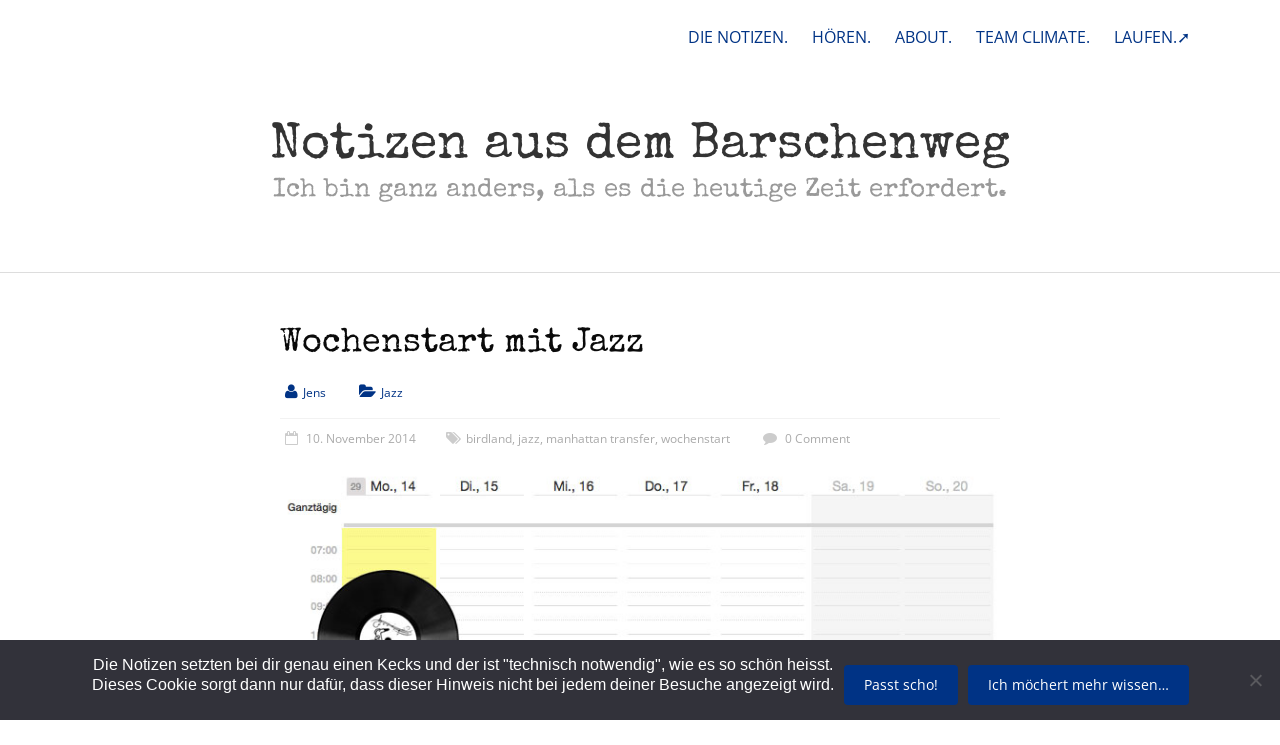

--- FILE ---
content_type: text/html; charset=UTF-8
request_url: https://www.notizen-aus-dem.barschenweg.de/tag/manhattan-transfer/
body_size: 14004
content:

<!DOCTYPE html>
<html  xmlns="http://www.w3.org/1999/xhtml" prefix="" lang="de">
<head>
<meta charset="UTF-8" />
<meta name="viewport" content="width=device-width, initial-scale=1">
<link rel="profile" href="http://gmpg.org/xfn/11" />
<link rel="pingback" href="https://www.notizen-aus-dem.barschenweg.de/xmlrpc.php" />

<!-- BEGIN Metadata added by the Add-Meta-Tags WordPress plugin -->
<meta name="referrer" content="no-referrer">
<meta name="description" content="Content tagged with manhattan transfer." />
<meta name="keywords" content="manhattan transfer" />
<meta property="og:type" content="website" />
<meta property="og:site_name" content="Notizen aus dem Barschenweg" />
<meta property="og:title" content="manhattan transfer" />
<meta property="og:url" content="https://www.notizen-aus-dem.barschenweg.de/tag/manhattan-transfer/" />
<meta property="og:description" content="Content tagged with manhattan transfer." />
<meta property="og:locale" content="de" />
<!-- END Metadata added by the Add-Meta-Tags WordPress plugin -->

<title>manhattan transfer &#8211; Notizen aus dem Barschenweg</title>

	  <meta name='robots' content='max-image-preview:large' />
	<style>img:is([sizes="auto" i], [sizes^="auto," i]) { contain-intrinsic-size: 3000px 1500px }</style>
	
<link rel="alternate" type="application/rss+xml" title="Notizen aus dem Barschenweg &raquo; Feed" href="https://www.notizen-aus-dem.barschenweg.de/feed/" />
<link rel="alternate" type="application/rss+xml" title="Notizen aus dem Barschenweg &raquo; Kommentar-Feed" href="https://www.notizen-aus-dem.barschenweg.de/comments/feed/" />
<link rel="alternate" type="application/rss+xml" title="Notizen aus dem Barschenweg &raquo; manhattan transfer Schlagwort-Feed" href="https://www.notizen-aus-dem.barschenweg.de/tag/manhattan-transfer/feed/" />
<script type="text/javascript">
/* <![CDATA[ */
window._wpemojiSettings = {"baseUrl":"https:\/\/s.w.org\/images\/core\/emoji\/16.0.1\/72x72\/","ext":".png","svgUrl":"https:\/\/s.w.org\/images\/core\/emoji\/16.0.1\/svg\/","svgExt":".svg","source":{"concatemoji":"https:\/\/www.notizen-aus-dem.barschenweg.de\/wp-includes\/js\/wp-emoji-release.min.js?ver=6.8.3"}};
/*! This file is auto-generated */
!function(s,n){var o,i,e;function c(e){try{var t={supportTests:e,timestamp:(new Date).valueOf()};sessionStorage.setItem(o,JSON.stringify(t))}catch(e){}}function p(e,t,n){e.clearRect(0,0,e.canvas.width,e.canvas.height),e.fillText(t,0,0);var t=new Uint32Array(e.getImageData(0,0,e.canvas.width,e.canvas.height).data),a=(e.clearRect(0,0,e.canvas.width,e.canvas.height),e.fillText(n,0,0),new Uint32Array(e.getImageData(0,0,e.canvas.width,e.canvas.height).data));return t.every(function(e,t){return e===a[t]})}function u(e,t){e.clearRect(0,0,e.canvas.width,e.canvas.height),e.fillText(t,0,0);for(var n=e.getImageData(16,16,1,1),a=0;a<n.data.length;a++)if(0!==n.data[a])return!1;return!0}function f(e,t,n,a){switch(t){case"flag":return n(e,"\ud83c\udff3\ufe0f\u200d\u26a7\ufe0f","\ud83c\udff3\ufe0f\u200b\u26a7\ufe0f")?!1:!n(e,"\ud83c\udde8\ud83c\uddf6","\ud83c\udde8\u200b\ud83c\uddf6")&&!n(e,"\ud83c\udff4\udb40\udc67\udb40\udc62\udb40\udc65\udb40\udc6e\udb40\udc67\udb40\udc7f","\ud83c\udff4\u200b\udb40\udc67\u200b\udb40\udc62\u200b\udb40\udc65\u200b\udb40\udc6e\u200b\udb40\udc67\u200b\udb40\udc7f");case"emoji":return!a(e,"\ud83e\udedf")}return!1}function g(e,t,n,a){var r="undefined"!=typeof WorkerGlobalScope&&self instanceof WorkerGlobalScope?new OffscreenCanvas(300,150):s.createElement("canvas"),o=r.getContext("2d",{willReadFrequently:!0}),i=(o.textBaseline="top",o.font="600 32px Arial",{});return e.forEach(function(e){i[e]=t(o,e,n,a)}),i}function t(e){var t=s.createElement("script");t.src=e,t.defer=!0,s.head.appendChild(t)}"undefined"!=typeof Promise&&(o="wpEmojiSettingsSupports",i=["flag","emoji"],n.supports={everything:!0,everythingExceptFlag:!0},e=new Promise(function(e){s.addEventListener("DOMContentLoaded",e,{once:!0})}),new Promise(function(t){var n=function(){try{var e=JSON.parse(sessionStorage.getItem(o));if("object"==typeof e&&"number"==typeof e.timestamp&&(new Date).valueOf()<e.timestamp+604800&&"object"==typeof e.supportTests)return e.supportTests}catch(e){}return null}();if(!n){if("undefined"!=typeof Worker&&"undefined"!=typeof OffscreenCanvas&&"undefined"!=typeof URL&&URL.createObjectURL&&"undefined"!=typeof Blob)try{var e="postMessage("+g.toString()+"("+[JSON.stringify(i),f.toString(),p.toString(),u.toString()].join(",")+"));",a=new Blob([e],{type:"text/javascript"}),r=new Worker(URL.createObjectURL(a),{name:"wpTestEmojiSupports"});return void(r.onmessage=function(e){c(n=e.data),r.terminate(),t(n)})}catch(e){}c(n=g(i,f,p,u))}t(n)}).then(function(e){for(var t in e)n.supports[t]=e[t],n.supports.everything=n.supports.everything&&n.supports[t],"flag"!==t&&(n.supports.everythingExceptFlag=n.supports.everythingExceptFlag&&n.supports[t]);n.supports.everythingExceptFlag=n.supports.everythingExceptFlag&&!n.supports.flag,n.DOMReady=!1,n.readyCallback=function(){n.DOMReady=!0}}).then(function(){return e}).then(function(){var e;n.supports.everything||(n.readyCallback(),(e=n.source||{}).concatemoji?t(e.concatemoji):e.wpemoji&&e.twemoji&&(t(e.twemoji),t(e.wpemoji)))}))}((window,document),window._wpemojiSettings);
/* ]]> */
</script>
<link rel='stylesheet' id='footnote-voodoo-css' href='https://www.notizen-aus-dem.barschenweg.de/wp-content/plugins/footnotes-for-wordpress/footnote-voodoo.css?ver=2016.1230' type='text/css' media='all' />
<style id='wp-emoji-styles-inline-css' type='text/css'>

	img.wp-smiley, img.emoji {
		display: inline !important;
		border: none !important;
		box-shadow: none !important;
		height: 1em !important;
		width: 1em !important;
		margin: 0 0.07em !important;
		vertical-align: -0.1em !important;
		background: none !important;
		padding: 0 !important;
	}
</style>
<link rel='stylesheet' id='wp-block-library-css' href='https://www.notizen-aus-dem.barschenweg.de/wp-includes/css/dist/block-library/style.min.css?ver=6.8.3' type='text/css' media='all' />
<style id='classic-theme-styles-inline-css' type='text/css'>
/*! This file is auto-generated */
.wp-block-button__link{color:#fff;background-color:#32373c;border-radius:9999px;box-shadow:none;text-decoration:none;padding:calc(.667em + 2px) calc(1.333em + 2px);font-size:1.125em}.wp-block-file__button{background:#32373c;color:#fff;text-decoration:none}
</style>
<style id='global-styles-inline-css' type='text/css'>
:root{--wp--preset--aspect-ratio--square: 1;--wp--preset--aspect-ratio--4-3: 4/3;--wp--preset--aspect-ratio--3-4: 3/4;--wp--preset--aspect-ratio--3-2: 3/2;--wp--preset--aspect-ratio--2-3: 2/3;--wp--preset--aspect-ratio--16-9: 16/9;--wp--preset--aspect-ratio--9-16: 9/16;--wp--preset--color--black: #000000;--wp--preset--color--cyan-bluish-gray: #abb8c3;--wp--preset--color--white: #ffffff;--wp--preset--color--pale-pink: #f78da7;--wp--preset--color--vivid-red: #cf2e2e;--wp--preset--color--luminous-vivid-orange: #ff6900;--wp--preset--color--luminous-vivid-amber: #fcb900;--wp--preset--color--light-green-cyan: #7bdcb5;--wp--preset--color--vivid-green-cyan: #00d084;--wp--preset--color--pale-cyan-blue: #8ed1fc;--wp--preset--color--vivid-cyan-blue: #0693e3;--wp--preset--color--vivid-purple: #9b51e0;--wp--preset--gradient--vivid-cyan-blue-to-vivid-purple: linear-gradient(135deg,rgba(6,147,227,1) 0%,rgb(155,81,224) 100%);--wp--preset--gradient--light-green-cyan-to-vivid-green-cyan: linear-gradient(135deg,rgb(122,220,180) 0%,rgb(0,208,130) 100%);--wp--preset--gradient--luminous-vivid-amber-to-luminous-vivid-orange: linear-gradient(135deg,rgba(252,185,0,1) 0%,rgba(255,105,0,1) 100%);--wp--preset--gradient--luminous-vivid-orange-to-vivid-red: linear-gradient(135deg,rgba(255,105,0,1) 0%,rgb(207,46,46) 100%);--wp--preset--gradient--very-light-gray-to-cyan-bluish-gray: linear-gradient(135deg,rgb(238,238,238) 0%,rgb(169,184,195) 100%);--wp--preset--gradient--cool-to-warm-spectrum: linear-gradient(135deg,rgb(74,234,220) 0%,rgb(151,120,209) 20%,rgb(207,42,186) 40%,rgb(238,44,130) 60%,rgb(251,105,98) 80%,rgb(254,248,76) 100%);--wp--preset--gradient--blush-light-purple: linear-gradient(135deg,rgb(255,206,236) 0%,rgb(152,150,240) 100%);--wp--preset--gradient--blush-bordeaux: linear-gradient(135deg,rgb(254,205,165) 0%,rgb(254,45,45) 50%,rgb(107,0,62) 100%);--wp--preset--gradient--luminous-dusk: linear-gradient(135deg,rgb(255,203,112) 0%,rgb(199,81,192) 50%,rgb(65,88,208) 100%);--wp--preset--gradient--pale-ocean: linear-gradient(135deg,rgb(255,245,203) 0%,rgb(182,227,212) 50%,rgb(51,167,181) 100%);--wp--preset--gradient--electric-grass: linear-gradient(135deg,rgb(202,248,128) 0%,rgb(113,206,126) 100%);--wp--preset--gradient--midnight: linear-gradient(135deg,rgb(2,3,129) 0%,rgb(40,116,252) 100%);--wp--preset--font-size--small: 13px;--wp--preset--font-size--medium: 20px;--wp--preset--font-size--large: 36px;--wp--preset--font-size--x-large: 42px;--wp--preset--spacing--20: 0.44rem;--wp--preset--spacing--30: 0.67rem;--wp--preset--spacing--40: 1rem;--wp--preset--spacing--50: 1.5rem;--wp--preset--spacing--60: 2.25rem;--wp--preset--spacing--70: 3.38rem;--wp--preset--spacing--80: 5.06rem;--wp--preset--shadow--natural: 6px 6px 9px rgba(0, 0, 0, 0.2);--wp--preset--shadow--deep: 12px 12px 50px rgba(0, 0, 0, 0.4);--wp--preset--shadow--sharp: 6px 6px 0px rgba(0, 0, 0, 0.2);--wp--preset--shadow--outlined: 6px 6px 0px -3px rgba(255, 255, 255, 1), 6px 6px rgba(0, 0, 0, 1);--wp--preset--shadow--crisp: 6px 6px 0px rgba(0, 0, 0, 1);}:where(.is-layout-flex){gap: 0.5em;}:where(.is-layout-grid){gap: 0.5em;}body .is-layout-flex{display: flex;}.is-layout-flex{flex-wrap: wrap;align-items: center;}.is-layout-flex > :is(*, div){margin: 0;}body .is-layout-grid{display: grid;}.is-layout-grid > :is(*, div){margin: 0;}:where(.wp-block-columns.is-layout-flex){gap: 2em;}:where(.wp-block-columns.is-layout-grid){gap: 2em;}:where(.wp-block-post-template.is-layout-flex){gap: 1.25em;}:where(.wp-block-post-template.is-layout-grid){gap: 1.25em;}.has-black-color{color: var(--wp--preset--color--black) !important;}.has-cyan-bluish-gray-color{color: var(--wp--preset--color--cyan-bluish-gray) !important;}.has-white-color{color: var(--wp--preset--color--white) !important;}.has-pale-pink-color{color: var(--wp--preset--color--pale-pink) !important;}.has-vivid-red-color{color: var(--wp--preset--color--vivid-red) !important;}.has-luminous-vivid-orange-color{color: var(--wp--preset--color--luminous-vivid-orange) !important;}.has-luminous-vivid-amber-color{color: var(--wp--preset--color--luminous-vivid-amber) !important;}.has-light-green-cyan-color{color: var(--wp--preset--color--light-green-cyan) !important;}.has-vivid-green-cyan-color{color: var(--wp--preset--color--vivid-green-cyan) !important;}.has-pale-cyan-blue-color{color: var(--wp--preset--color--pale-cyan-blue) !important;}.has-vivid-cyan-blue-color{color: var(--wp--preset--color--vivid-cyan-blue) !important;}.has-vivid-purple-color{color: var(--wp--preset--color--vivid-purple) !important;}.has-black-background-color{background-color: var(--wp--preset--color--black) !important;}.has-cyan-bluish-gray-background-color{background-color: var(--wp--preset--color--cyan-bluish-gray) !important;}.has-white-background-color{background-color: var(--wp--preset--color--white) !important;}.has-pale-pink-background-color{background-color: var(--wp--preset--color--pale-pink) !important;}.has-vivid-red-background-color{background-color: var(--wp--preset--color--vivid-red) !important;}.has-luminous-vivid-orange-background-color{background-color: var(--wp--preset--color--luminous-vivid-orange) !important;}.has-luminous-vivid-amber-background-color{background-color: var(--wp--preset--color--luminous-vivid-amber) !important;}.has-light-green-cyan-background-color{background-color: var(--wp--preset--color--light-green-cyan) !important;}.has-vivid-green-cyan-background-color{background-color: var(--wp--preset--color--vivid-green-cyan) !important;}.has-pale-cyan-blue-background-color{background-color: var(--wp--preset--color--pale-cyan-blue) !important;}.has-vivid-cyan-blue-background-color{background-color: var(--wp--preset--color--vivid-cyan-blue) !important;}.has-vivid-purple-background-color{background-color: var(--wp--preset--color--vivid-purple) !important;}.has-black-border-color{border-color: var(--wp--preset--color--black) !important;}.has-cyan-bluish-gray-border-color{border-color: var(--wp--preset--color--cyan-bluish-gray) !important;}.has-white-border-color{border-color: var(--wp--preset--color--white) !important;}.has-pale-pink-border-color{border-color: var(--wp--preset--color--pale-pink) !important;}.has-vivid-red-border-color{border-color: var(--wp--preset--color--vivid-red) !important;}.has-luminous-vivid-orange-border-color{border-color: var(--wp--preset--color--luminous-vivid-orange) !important;}.has-luminous-vivid-amber-border-color{border-color: var(--wp--preset--color--luminous-vivid-amber) !important;}.has-light-green-cyan-border-color{border-color: var(--wp--preset--color--light-green-cyan) !important;}.has-vivid-green-cyan-border-color{border-color: var(--wp--preset--color--vivid-green-cyan) !important;}.has-pale-cyan-blue-border-color{border-color: var(--wp--preset--color--pale-cyan-blue) !important;}.has-vivid-cyan-blue-border-color{border-color: var(--wp--preset--color--vivid-cyan-blue) !important;}.has-vivid-purple-border-color{border-color: var(--wp--preset--color--vivid-purple) !important;}.has-vivid-cyan-blue-to-vivid-purple-gradient-background{background: var(--wp--preset--gradient--vivid-cyan-blue-to-vivid-purple) !important;}.has-light-green-cyan-to-vivid-green-cyan-gradient-background{background: var(--wp--preset--gradient--light-green-cyan-to-vivid-green-cyan) !important;}.has-luminous-vivid-amber-to-luminous-vivid-orange-gradient-background{background: var(--wp--preset--gradient--luminous-vivid-amber-to-luminous-vivid-orange) !important;}.has-luminous-vivid-orange-to-vivid-red-gradient-background{background: var(--wp--preset--gradient--luminous-vivid-orange-to-vivid-red) !important;}.has-very-light-gray-to-cyan-bluish-gray-gradient-background{background: var(--wp--preset--gradient--very-light-gray-to-cyan-bluish-gray) !important;}.has-cool-to-warm-spectrum-gradient-background{background: var(--wp--preset--gradient--cool-to-warm-spectrum) !important;}.has-blush-light-purple-gradient-background{background: var(--wp--preset--gradient--blush-light-purple) !important;}.has-blush-bordeaux-gradient-background{background: var(--wp--preset--gradient--blush-bordeaux) !important;}.has-luminous-dusk-gradient-background{background: var(--wp--preset--gradient--luminous-dusk) !important;}.has-pale-ocean-gradient-background{background: var(--wp--preset--gradient--pale-ocean) !important;}.has-electric-grass-gradient-background{background: var(--wp--preset--gradient--electric-grass) !important;}.has-midnight-gradient-background{background: var(--wp--preset--gradient--midnight) !important;}.has-small-font-size{font-size: var(--wp--preset--font-size--small) !important;}.has-medium-font-size{font-size: var(--wp--preset--font-size--medium) !important;}.has-large-font-size{font-size: var(--wp--preset--font-size--large) !important;}.has-x-large-font-size{font-size: var(--wp--preset--font-size--x-large) !important;}
:where(.wp-block-post-template.is-layout-flex){gap: 1.25em;}:where(.wp-block-post-template.is-layout-grid){gap: 1.25em;}
:where(.wp-block-columns.is-layout-flex){gap: 2em;}:where(.wp-block-columns.is-layout-grid){gap: 2em;}
:root :where(.wp-block-pullquote){font-size: 1.5em;line-height: 1.6;}
</style>
<link rel='stylesheet' id='cookie-notice-front-css' href='https://www.notizen-aus-dem.barschenweg.de/wp-content/plugins/cookie-notice/css/front.min.css?ver=2.5.7' type='text/css' media='all' />
<link rel='stylesheet' id='social-widget-css' href='https://www.notizen-aus-dem.barschenweg.de/wp-content/plugins/social-media-widget/social_widget.css?ver=6.8.3' type='text/css' media='all' />
<link rel='stylesheet' id='wp-lightbox-2.min.css-css' href='https://www.notizen-aus-dem.barschenweg.de/wp-content/plugins/wp-lightbox-2/styles/lightbox.min.css?ver=1.3.4' type='text/css' media='all' />
<link rel='stylesheet' id='accelerate_style-css' href='https://www.notizen-aus-dem.barschenweg.de/wp-content/themes/accelerate-pro/style.css?ver=6.8.3' type='text/css' media='all' />
<link rel='stylesheet' id='accelerate_googlefonts-css' href='//www.notizen-aus-dem.barschenweg.de/wp-content/uploads/omgf/accelerate_googlefonts/accelerate_googlefonts.css?ver=1666167302' type='text/css' media='all' />
<link rel='stylesheet' id='accelerate-fontawesome-css' href='https://www.notizen-aus-dem.barschenweg.de/wp-content/themes/accelerate-pro/fontawesome/css/font-awesome.css?ver=4.3.0' type='text/css' media='all' />
<link rel='stylesheet' id='lazyload-video-css-css' href='https://www.notizen-aus-dem.barschenweg.de/wp-content/plugins/lazy-load-for-videos/public/css/lazyload-shared.css?ver=2.18.9' type='text/css' media='all' />
<style id='lazyload-video-css-inline-css' type='text/css'>
.entry-content a.lazy-load-youtube, a.lazy-load-youtube, .lazy-load-vimeo{ background-size: cover; }.titletext.youtube { display: none; }.lazy-load-div:before { content: "\25B6"; text-shadow: 0px 0px 60px rgba(0,0,0,0.8); }
</style>
<script type="text/javascript" src="https://www.notizen-aus-dem.barschenweg.de/wp-includes/js/jquery/jquery.min.js?ver=3.7.1" id="jquery-core-js"></script>
<script type="text/javascript" src="https://www.notizen-aus-dem.barschenweg.de/wp-includes/js/jquery/jquery-migrate.min.js?ver=3.4.1" id="jquery-migrate-js"></script>
<script type="text/javascript" src="https://www.notizen-aus-dem.barschenweg.de/wp-content/plugins/footnotes-for-wordpress/footnote-voodoo.js?ver=2016.1230" id="footnote-voodoo-js"></script>
<script type="text/javascript" id="cookie-notice-front-js-before">
/* <![CDATA[ */
var cnArgs = {"ajaxUrl":"https:\/\/www.notizen-aus-dem.barschenweg.de\/wp-admin\/admin-ajax.php","nonce":"0a62603f99","hideEffect":"fade","position":"bottom","onScroll":false,"onScrollOffset":400,"onClick":true,"cookieName":"cookie_notice_accepted","cookieTime":7862400,"cookieTimeRejected":7862400,"globalCookie":false,"redirection":false,"cache":false,"revokeCookies":false,"revokeCookiesOpt":"automatic"};
/* ]]> */
</script>
<script type="text/javascript" src="https://www.notizen-aus-dem.barschenweg.de/wp-content/plugins/cookie-notice/js/front.min.js?ver=2.5.7" id="cookie-notice-front-js"></script>
<script type="text/javascript" src="https://www.notizen-aus-dem.barschenweg.de/wp-content/themes/accelerate-pro/js/accelerate-custom.js?ver=6.8.3" id="accelerate-custom-js"></script>
<link rel="https://api.w.org/" href="https://www.notizen-aus-dem.barschenweg.de/wp-json/" /><link rel="alternate" title="JSON" type="application/json" href="https://www.notizen-aus-dem.barschenweg.de/wp-json/wp/v2/tags/399" /><link rel="EditURI" type="application/rsd+xml" title="RSD" href="https://www.notizen-aus-dem.barschenweg.de/xmlrpc.php?rsd" />
<meta name="generator" content="WordPress 6.8.3" />
<style type="text/css">

	.footnote-indicator:before {
		content: url(https://www.notizen-aus-dem.barschenweg.de/wp-content/plugins/footnotes-for-wordpress/footnoted.png);
		width: 10px;
		height: 10px;
	}
	ol.footnotes li {
		background: #eeeeee url(https://www.notizen-aus-dem.barschenweg.de/wp-content/plugins/footnotes-for-wordpress/note.png) 0px 0px repeat-x;
	}
</style>
<script type="text/javascript">
	// Globals
	var tipUpUrl = 'url(https://www.notizen-aus-dem.barschenweg.de/wp-content/plugins/footnotes-for-wordpress/tip.png)';
	var tipDownUrl = 'url(https://www.notizen-aus-dem.barschenweg.de/wp-content/plugins/footnotes-for-wordpress/tip-down.png)';
</script>
			<style type="text/css">
						ol.footnotes li {list-style-type:decimal;}
						ol.footnotes{font-size:1em; line-height:1.5em; color:#666666;}		</style>
		<!-- Analytics by WP Statistics - https://wp-statistics.com -->
<link rel="shortcut icon" href="https://www.notizen-aus-dem.barschenweg.de/wp-content/uploads/2021/12/notizen.png" type="image/x-icon" />		<style type="text/css"> #header-text-nav-wrap{padding:15px 0}#header-left-section{float:none;max-width:100%;margin-right:0}#header-logo-image{float:none;text-align:center;margin-bottom:10px}#header-text{float:none;text-align:center;padding:0;margin-bottom:10px}#site-description{padding-bottom:5px}#header-right-section{float:none;max-width:100%}#header-right-section .widget{padding:0 0 10px;float:none;text-align:center}
 .accelerate-button,blockquote,button,input[type=button],input[type=reset],input[type=submit]{background-color:#003385}#site-title a:hover,.next a:hover,.previous a:hover,a{color:#003385}#search-form span,.main-navigation a:hover,.main-navigation ul li ul li a:hover,.main-navigation ul li ul li:hover>a,.main-navigation ul li.current-menu-ancestor a,.main-navigation ul li.current-menu-item a,.main-navigation ul li.current-menu-item ul li a:hover,.main-navigation ul li.current_page_ancestor a,.main-navigation ul li.current_page_item a,.main-navigation ul li:hover>a{background-color:#003385}.site-header .menu-toggle:before{color:#003385}.main-small-navigation li a:hover{background-color:#003385}.main-small-navigation .current-menu-item a,.main-small-navigation .current_page_item a{background:#003385}.footer-menu a:hover,.footer-menu ul li.current-menu-ancestor a,.footer-menu ul li.current-menu-item a,.footer-menu ul li.current_page_ancestor a,.footer-menu ul li.current_page_item a,.footer-menu ul li:hover>a{color:#003385}a.slide-prev,a.slide-next,.slider-title-head .entry-title a{background-color:#003385}#controllers a.active,#controllers a:hover{background-color:#003385;color:#003385}.format-link .entry-content a{background-color:#003385}.tg-one-fourth .widget-title a:hover,.tg-one-half .widget-title a:hover,.tg-one-third .widget-title a:hover,.widget_featured_posts .tg-one-half .entry-title a:hover,.widget_image_service_block .entry-title a:hover,.widget_service_block i.fa{color:#003385}#content .wp-pagenavi .current,#content .wp-pagenavi a:hover,.pagination span{background-color:#003385}.pagination a span:hover{color:#003385;border-color:#003385}#content .comments-area a.comment-edit-link:hover,#content .comments-area a.comment-permalink:hover,#content .comments-area article header cite a:hover,.comments-area .comment-author-link a:hover,.widget_testimonial .testimonial-icon:before,.widget_testimonial i.fa-quote-left{color:#003385}#wp-calendar #today,.comment .comment-reply-link:hover,.nav-next a:hover,.nav-previous a:hover{color:#003385}.widget-title span{border-bottom:2px solid #003385}#secondary h3 span:before,.footer-widgets-area h3 span:before{color:#003385}#secondary .accelerate_tagcloud_widget a:hover,.footer-widgets-area .accelerate_tagcloud_widget a:hover{background-color:#003385}.footer-socket-wrapper .copyright a:hover,.footer-widgets-area a:hover{color:#003385}a#scroll-up{background-color:#003385}.entry-meta .byline i,.entry-meta .cat-links i,.entry-meta a,.post .entry-title a:hover{color:#003385}.entry-meta .post-format i{background-color:#003385}.entry-meta .comments-link a:hover,.entry-meta .edit-link a:hover,.entry-meta .posted-on a:hover,.entry-meta .tag-links a:hover{color:#003385}.more-link span,.read-more{background-color:#003385}.single #content .tags a:hover{color:#003385}#page{border-top:3px solid #003385}.nav-menu li a:hover,.top-menu-toggle:before{color:#003385}.footer-socket-wrapper{border-top: 3px solid #003385;}.comments-area .comment-author-link span{background-color:#003385}.woocommerce a.button, .woocommerce button.button, .woocommerce input.button, .woocommerce #respond input#submit, .woocommerce #content input.button, .woocommerce-page a.button, .woocommerce-page button.button, .woocommerce-page input.button, .woocommerce-page #respond input#submit, .woocommerce-page #content input.button { background-color: #003385; } #site-title a { font-family: "Special Elite"; } #site-description { font-family: "Special Elite"; } .main-navigation li { font-family: "Open Sans"; } .small-menu li { font-family: "Open Sans"; } h1, h2, h3, h4, h5, h6, .widget_recent_work .recent_work_title .title_box h5 { font-family: "Open Sans"; } body, button, input, select, textarea, p, .entry-meta, .read-more, .more-link, .widget_testimonial .testimonial-author, .widget_testimonial .testimonial-author span { font-family: "Open Sans"; } #site-title a { font-size: 34px; } #site-description { font-size: 20px; } .main-navigation ul li a { font-size: 20px; } .small-menu ul li a { font-size: 16px; } h1 { font-size: 32px; } h2 { font-size: 26px; } h3 { font-size: 22px; } h4 { font-size: 18px; } h5 { font-size: 18px; } h6 { font-size: 18px; } #secondary h3.widget-title { font-size: 18px; } #colophon .widget-title { font-size: 18px; } .post .entry-title { font-size: 34px; } .type-page .entry-title { font-size: 34px; } .entry-meta { font-size: 12px; } #colophon, #colophon p { font-size: 16px; } #site-title a { color: #333333; } .main-navigation a, .main-navigation ul li ul li a, .main-navigation ul li.current-menu-item ul li a, .main-navigation ul li ul li.current-menu-item a, .main-navigation ul li.current_page_ancestor ul li a, .main-navigation ul li.current-menu-ancestor ul li a, .main-navigation ul li.current_page_item ul li a { color: #003385; } .main-navigation a:hover, .main-navigation ul li.current-menu-item a, .main-navigation ul li.current_page_ancestor a, .main-navigation ul li.current-menu-ancestor a, .main-navigation ul li.current_page_item a, .main-navigation ul li:hover > a, .main-navigation ul li ul li a:hover, .main-navigation ul li ul li:hover > a, .main-navigation ul li.current-menu-item ul li a:hover { background-color: #ffffff; } #header-text-nav-container { background-color: #ffffff; } #header-meta { background-color: #ffffff; } .small-menu a, .small-menu ul li ul li a, .small-menu ul li.current-menu-item ul li a, .small-menu ul li ul li.current-menu-item a, .small-menu ul li.current_page_ancestor ul li a, .small-menu ul li.current-menu-ancestor ul li a, .small-menu ul li.current_page_item ul li a { color: #003385; } .small-menu a:hover, .small-menu ul li.current-menu-item a, .small-menu ul li.current_page_ancestor a,
.small-menu ul li.current-menu-ancestor a, .small-menu ul li.current_page_item a, .small-menu ul li:hover > a, .small-menu ul li ul li a:hover, .small-menu ul li ul li:hover > a, .small-menu ul li.current-menu-item ul li a:hover { color: #333333; } .small-menu ul li ul li a, .small-menu ul li.current-menu-item ul li a, .small-menu ul li ul li.current-menu-item a, .small-menu ul li.current_page_ancestor ul li a, .small-menu ul li.current-menu-ancestor ul li a, .small-menu ul li.current_page_item ul li a { background-color: #003385; } h1, h2, h3, h4, h5, h6, .widget_our_clients .widget-title, .widget_recent_work .widget-title,
.widget_image_service_block .entry-title a, .widget_featured_posts .widget-title { color: #0a0a0a; } .post .entry-title, .post .entry-title a, .widget_featured_posts .tg-one-half .entry-title a { color: #0a0a0a; } .type-page .entry-title { color: #0f0f0f; } .footer-widgets-area h3.widget-title { color: #444444; } .footer-widgets-area, .footer-widgets-area p { color: #444444; } .footer-widgets-area a { color: #27408b; } .footer-widgets-wrapper { background-color: #ffffff; }</style>
		<!-- All in one Favicon 4.8 --><link rel="shortcut icon" href="https://www.notizen-aus-dem.barschenweg.de/wp-content/uploads/2019/01/bw_icon_2019.ico" />
<link rel="icon" href="https://www.notizen-aus-dem.barschenweg.de/wp-content/uploads/2019/01/icon_2019.png" type="image/png"/>
<link rel="apple-touch-icon" href="https://www.notizen-aus-dem.barschenweg.de/wp-content/uploads/2019/01/apple_bw_icon_2019.png" />
<style type="text/css" id="custom-background-css">
body.custom-background { background-color: #ffffff; }
</style>
			<style type="text/css" id="wp-custom-css">
			/*
Hier kannst du dein eigenes CSS einfügen.

Klicke auf das Hilfe-Symbol oben, um mehr zu lernen.
*/
body {
margin-top:0px !important;
padding-top:0px !important;
}


#header-meta {padding:15px 0px 30px 0px} 
#site-title a {
    font-size: 50px;

	color: #333333
}
#site-title a:hover {color: #333333
}
#site-description {
  font-size:26px;
	line-height:32px;
	margin:5px 0px 60px 0px;
}
#main {padding-top: 50px !important;}
#page {
border: none;
}
.header-image-wrap {
border: none;
}
.header-image {
	margin-top: 25px;
border: none;	
}
#header-text {margin-top:40px; margin-bottom:px; }
#header-text-nav-container {
padding:0px 0px 0px 0px;
	border-bottom:1px solid #dddddd
}
#header-text-nav-wrap {
padding: 0 0 0 0px;
}
#site-navigation {display:none}
#top-site-navigation a:hover {text-decoration: underline}
.main-navigation {}
.main-navigation a {
margin: 5px 15px 5px 15px}
.main-navigation ul li a {
text-decoration: none;
	padding: 10px 0px 10px	0px;
}
.main-navigation ul li a:hover {
text-decoration: underline;
}
#secondary {padding-right:0px}
#secondary .widget {padding-right:35px}
.entry-header h1 {font-family:"Special Elite"; font-size:34px !important}
.more-link {
    float:right;
   display: block;
    margin-top: 0px;
	border: 0px solid #003385;
	border-radius: 0px;}
.more-link span {
color: #003385;
background-color: #fff;
		letter-spacing:1px;
font-size: 20px;
	line-height: 25px;
	padding-bottom:0px;
	font-family:"Special Elite";
	text-decoration:underline;
}
.more-link span:hover {
	text-decoration:none;
	background-color: #fff;
	color: #003385;}
.tagebuch h2 {font-family:"Special Elite"; margin-top: 25px; font-size:32px}
.entry-content h2 {line-height: 1.4}
.entry-content h3 {}
#content .post {
    margin-bottom: 50px;
}
.post .entry-title {
	line-height: 42px;}
#colophon {
border-top: solid 1px #dddddd;
}

.main-navigation ul li.current-menu-item a, .main-navigation ul li.current_page_ancestor a, .main-navigation ul li.current-menu-ancestor a, .main-navigation ul li.current_page_item a
{
text-decoration: underline;
	color: ;
}
p {
line-height: 26px;
margin-bottom: 18px;
}
p strong {font-weight:700; color:#000000}
.jetpack-display-remote-posts h4 {
    font-size: 100% !important;
}
.commentklein {
font-size:0.8em !important;
line-height: 1em !important;}
#submit {
font-size: 24px;
}
.footer-socket-wrapper {
padding-top: 20px;
padding-bottom: 40px;
    border-top: 1px solid #003385;
}
.footer-socket-wrapper
.cookie-notice-container {padding:5px; padding-bottom:10px}
#cookie-notice {font-size:16px; font-weight: 500;}
.cn-button.bootstrap, .cn-button.wp-default {font-size:16px; font-weight: 500;margin-top:10px; margin-bottom:5px}
.entry-content a {text-decoration-line:underline}
.entry-content a:hover {text-decoration-line:none !important}

.video-container {
    position: relative;
    padding-bottom: 56.25%;
    padding-top: 30px;
    height: 0;
    overflow: hidden;
}

.video-container iframe,
.video-container object,
.video-container embed {
    position: absolute;
    top: 0;
    left: 0;
    width: 100%;
    height: 100%;
}
.einzug {margin-left: 2em}
.einzugbeide {margin-left: 2em; margin-right:2em}
.is-style-default {font-size: 80%; margin-top: 0.1em !important}
.wp-block-image figcaption {margin-top: 0em !important; margin-bottom: 1.5em !important;}
.cookie-notice-container a
{color: #ffffff !important; text-decoration: underline}
.cookie-notice-container a:hover
{color: #ffffff !important; text-decoration: none}

.page-header {display:none}		</style>
		</head>

<body class="archive tag tag-manhattan-transfer tag-399 custom-background wp-theme-accelerate-pro cookies-not-set no-sidebar wide">
<div id="page" class="hfeed site">
		<header id="masthead" class="site-header clearfix">

					<div id="header-meta" class="clearfix">
				<div class="inner-wrap">
										<nav id="top-site-navigation" class="small-menu" class="clearfix">
						<h3 class="top-menu-toggle"></h3>
						<div class="nav-menu clearfix">
						<div class="menu-menu-container"><ul id="menu-menu" class="menu"><li id="menu-item-403" class="menu-item menu-item-type-custom menu-item-object-custom menu-item-home menu-item-403"><a href="https://www.notizen-aus-dem.barschenweg.de">DIE NOTIZEN.</a></li>
<li id="menu-item-4570" class="menu-item menu-item-type-post_type menu-item-object-page menu-item-4570"><a href="https://www.notizen-aus-dem.barschenweg.de/auf-meinen-ohren/" title="Internet für die Ohren…">HÖREN.</a></li>
<li id="menu-item-401" class="menu-item menu-item-type-post_type menu-item-object-page menu-item-401"><a href="https://www.notizen-aus-dem.barschenweg.de/jens-ganz-nackt/" title="Die übliche egozentrische Selbstdarstellung!">ABOUT.</a></li>
<li id="menu-item-9106" class="menu-item menu-item-type-post_type menu-item-object-page menu-item-9106"><a href="https://www.notizen-aus-dem.barschenweg.de/team-climate/">TEAM CLIMATE.</a></li>
<li id="menu-item-4657" class="menu-item menu-item-type-custom menu-item-object-custom menu-item-4657"><a target="_blank" href="http://www.jenslaeuft.barschenweg.de/" title="Jens treibt Sport und bloggt seit 2016 darüber zur Motivation ein bisschen. ">LAUFEN.➚</a></li>
</ul></div>						</div><!-- .nav-menu -->
	    			</nav>
				</div>
			</div>
		
		
		<div id="header-text-nav-container" class="clearfix">

			
			<div class="inner-wrap">

				<div id="header-text-nav-wrap" class="clearfix">
					<div id="header-left-section">
												<div id="header-text">
							<h1 id="site-title">
								<a href="https://www.notizen-aus-dem.barschenweg.de/" title="Notizen aus dem Barschenweg" rel="home">Notizen aus dem Barschenweg</a>
							</h1>
							<h2 id="site-description">Ich bin ganz anders, als es die heutige Zeit erfordert.</h2><!-- #site-description -->
						</div><!-- #header-text -->
											</div><!-- #header-left-section -->
					<div id="header-right-section">
									    	</div><!-- #header-right-section -->

			   </div><!-- #header-text-nav-wrap -->

			</div><!-- .inner-wrap -->

			
			
			<nav id="site-navigation" class="main-navigation inner-wrap clearfix" role="navigation">
				<h3 class="menu-toggle">Menu</h3>
				<div class="menu-primary-container inner-wrap"><ul id="menu-menu-1" class="menu"><li class="menu-item menu-item-type-custom menu-item-object-custom menu-item-home menu-item-403"><a href="https://www.notizen-aus-dem.barschenweg.de">DIE NOTIZEN.</a></li>
<li class="menu-item menu-item-type-post_type menu-item-object-page menu-item-4570"><a href="https://www.notizen-aus-dem.barschenweg.de/auf-meinen-ohren/" title="Internet für die Ohren…">HÖREN.</a></li>
<li class="menu-item menu-item-type-post_type menu-item-object-page menu-item-401"><a href="https://www.notizen-aus-dem.barschenweg.de/jens-ganz-nackt/" title="Die übliche egozentrische Selbstdarstellung!">ABOUT.</a></li>
<li class="menu-item menu-item-type-post_type menu-item-object-page menu-item-9106"><a href="https://www.notizen-aus-dem.barschenweg.de/team-climate/">TEAM CLIMATE.</a></li>
<li class="menu-item menu-item-type-custom menu-item-object-custom menu-item-4657"><a target="_blank" href="http://www.jenslaeuft.barschenweg.de/" title="Jens treibt Sport und bloggt seit 2016 darüber zur Motivation ein bisschen. ">LAUFEN.➚</a></li>
</ul></div>			</nav>
		</div><!-- #header-text-nav-container -->

		
		
	</header>
			<div id="main" class="clearfix">
		<div class="inner-wrap clearfix">
	
	<div id="primary">
		<div id="content" class="clearfix">

			
				<header class="page-header">
					<h1 class="page-title">
						manhattan transfer					</h1>
									</header><!-- .page-header -->

				
					
					
<article id="post-3066" class="post-3066 post type-post status-publish format-standard has-post-thumbnail hentry category-jazz tag-birdland tag-jazz tag-manhattan-transfer tag-wochenstart">
		<header class="entry-header">
		<h1 class="entry-title">
			<a href="https://www.notizen-aus-dem.barschenweg.de/2014/11/wochenstart-mit-jazz-46/" title="Wochenstart mit Jazz">Wochenstart mit Jazz</a>
		</h1>
	</header>

	<div class="entry-meta">	<span class="byline"><span class="author vcard"><i class="fa fa-user"></i><a class="url fn n" href="https://www.notizen-aus-dem.barschenweg.de/author/jens-schmidt/" title="Jens">Jens</a></span></span>
	<span class="cat-links"><i class="fa fa-folder-open"></i><a href="https://www.notizen-aus-dem.barschenweg.de/category/jazz/" rel="category tag">Jazz</a></span>
		<span class="sep"><span class="post-format"><i class="fa "></i></span></span>

		<span class="posted-on"><a href="https://www.notizen-aus-dem.barschenweg.de/2014/11/wochenstart-mit-jazz-46/" title="08:20" rel="bookmark"><i class="fa fa-calendar-o"></i> <time class="entry-date published" datetime="2014-11-10T08:20:23+01:00">10. November 2014</time></a></span><span class="tag-links"><i class="fa fa-tags"></i><a href="https://www.notizen-aus-dem.barschenweg.de/tag/birdland/" rel="tag">birdland</a>, <a href="https://www.notizen-aus-dem.barschenweg.de/tag/jazz/" rel="tag">jazz</a>, <a href="https://www.notizen-aus-dem.barschenweg.de/tag/manhattan-transfer/" rel="tag">manhattan transfer</a>, <a href="https://www.notizen-aus-dem.barschenweg.de/tag/wochenstart/" rel="tag">wochenstart</a></span>		<span class="comments-link"><a href="https://www.notizen-aus-dem.barschenweg.de/2014/11/wochenstart-mit-jazz-46/#respond"><i class="fa fa-comment"></i> 0 Comment</a></span>
	</div>
	<figure class="post-featured-image"><a href="https://www.notizen-aus-dem.barschenweg.de/2014/11/wochenstart-mit-jazz-46/" title="Wochenstart mit Jazz"><img width="720" height="300" src="https://www.notizen-aus-dem.barschenweg.de/wp-content/uploads/2014/06/Wochenstart-Jazz.jpg" class="attachment-featured-blog-large size-featured-blog-large wp-post-image" alt="Wochenstart mit Jazz" title="Wochenstart mit Jazz" decoding="async" fetchpriority="high" srcset="https://www.notizen-aus-dem.barschenweg.de/wp-content/uploads/2014/06/Wochenstart-Jazz.jpg 756w, https://www.notizen-aus-dem.barschenweg.de/wp-content/uploads/2014/06/Wochenstart-Jazz-150x62.jpg 150w, https://www.notizen-aus-dem.barschenweg.de/wp-content/uploads/2014/06/Wochenstart-Jazz-580x241.jpg 580w" sizes="(max-width: 720px) 100vw, 720px" /></a></figure>
	<div class="entry-content clearfix">
		<p>&nbsp;</p>
<p><strong><a href="http://de.wikipedia.org/wiki/Manhattan_Transfer_(Band)" target="_blank">Manhattan Transfer</a> und Ihre &#8222;Erkennungsmelodie&#8220; <a href="http://de.wikipedia.org/wiki/Birdland_(Jazz-Titel)" target="_blank">Birdland</a>. </strong></p>
<p>&nbsp;</p>
<p><iframe style="max-width: 100%;" src="//www.youtube.com/embed/Q1nj6Yla_Vg" width="600" height="450" frameborder="0" allowfullscreen="allowfullscreen"></iframe></p>
<p>&nbsp;</p>
<p>Bandgründer <a href="http://de.wikipedia.org/wiki/Tim_Hauser" target="_blank">Tim Hauser </a>ja vor kurzem am 16.10. viel zu früh verstorben. Leider kam ich aus Zeitmangel nicht zu einem kurzen Nachruf, deswegen an dieser Stelle noch mal ein leises &#8222;Farewell Tim Hauser&#8220;&#8230;. :o(</p>
<p>&nbsp;</p>

	</div>

	</article>
				
				

			
		</div><!-- #content -->
	</div><!-- #primary -->
	
		
	

		</div><!-- .inner-wrap -->
	</div><!-- #main -->
			<footer id="colophon" class="clearfix">
			
<div class="footer-widgets-wrapper">
	<div class="inner-wrap">
		<div class="footer-widgets-area clearfix">
			<div class="tg-one-third">
				<aside id="custom_html-6" class="widget_text widget widget_custom_html"><h3 class="widget-title"><span>JENS NOTIERT.</span></h3><div class="textwidget custom-html-widget"><p style="margin-top:10px; line-height:22px !important"><a href="https://www.notizen-aus-dem.barschenweg.de/wp-content/uploads/2023/08/pratchet.png" rel="lightbox"><img src="https://www.notizen-aus-dem.barschenweg.de/wp-content/uploads/2013/11/Logo_Moleskine.jpg" style="max-width:75%" alt="Moleskine-Notizbuch"></a></p><p style="line-height:22px !important">Jens denkt nach.</p><p style="line-height:22px !important"> Über das Leben, das Universum, den Blues, den Jazz und den ganzen Rest.</p>
<p style="line-height:22px !important">Und notiert das Ergebnis der Denkerei dann ab und an hier in's virtuelle Moleskine.</p>
<p style="font-size:12px !important">
	<a href="https://www.notizen-aus-dem.barschenweg.de/impressum/">IMPRESSUM</a> | <a href="https://www.notizen-aus-dem.barschenweg.de/datenschutz/">DATENSCHUTZERKLÄRUNG</a>
</p>

</div></aside><aside id="custom_html-15" class="widget_text widget widget_custom_html"><h3 class="widget-title"><span>Aktuell in&#8217;s Sportblog notiert</span></h3><div class="textwidget custom-html-widget"><a href="https://www.jenslaeuft.barschenweg.de/2025/05/oooops-i-did-it-again-teil-1/" target="_blank">&#10140; Oooops? I did it again. (Teil 1)</a></div></aside><aside id="custom_html-10" class="widget_text widget widget_custom_html"><h3 class="widget-title"><span>Das Mutterschiff.</span></h3><div class="textwidget custom-html-widget"><a href="https://www.barschenweg.de" target=_blank titel="In den Barscheneg..."><img style="max-width:95%; height: auto" src="https://www.notizen-aus-dem.barschenweg.de/wp-content/uploads/2021/01/mutterschiff.jpg" alt="Barschenweg Straßenschild"></a></div></aside><aside id="custom_html-12" class="widget_text widget widget_custom_html"><h3 class="widget-title"><span>Der Trend geht zum Zweitblog</span></h3><div class="textwidget custom-html-widget"><a href="https://www.jenslaeuft.barschenweg.de" target="_blank"><img src="https://www.notizen-aus-dem.barschenweg.de/wp-content/uploads/2021/03/running_shoes_2016.png" alt="Zeichnung Laufschuhe" title="Home is where my runing shoes are"></a></div></aside>			</div>
			<div class="tg-one-third">
				<aside id="media_image-11" class="widget widget_media_image"><h3 class="widget-title"><span>JENS IST POLITISCH.</span></h3><a href="https://actionnetwork.org/forms/komm-ins-team-robert"><img width="500" height="275" src="https://www.notizen-aus-dem.barschenweg.de/wp-content/uploads/2024/12/Team_Robert.jpg" class="image wp-image-9833  attachment-full size-full" alt="" style="max-width: 100%; height: auto;" decoding="async" loading="lazy" srcset="https://www.notizen-aus-dem.barschenweg.de/wp-content/uploads/2024/12/Team_Robert.jpg 500w, https://www.notizen-aus-dem.barschenweg.de/wp-content/uploads/2024/12/Team_Robert-150x83.jpg 150w" sizes="auto, (max-width: 500px) 100vw, 500px" /></a></aside><aside id="media_image-9" class="widget widget_media_image"><h3 class="widget-title"><span>JENS ERNÄHRT MENSCHEN.</span></h3><a href="https://sharethemeal.org/de/" target="_blank"><img width="390" height="135" src="https://www.notizen-aus-dem.barschenweg.de/wp-content/uploads/2018/08/STM_logo_lockup_horizontal_white.jpg" class="image wp-image-6853  attachment-full size-full" alt="ShareTheMeal" style="max-width: 100%; height: auto;" decoding="async" loading="lazy" srcset="https://www.notizen-aus-dem.barschenweg.de/wp-content/uploads/2018/08/STM_logo_lockup_horizontal_white.jpg 390w, https://www.notizen-aus-dem.barschenweg.de/wp-content/uploads/2018/08/STM_logo_lockup_horizontal_white-150x52.jpg 150w, https://www.notizen-aus-dem.barschenweg.de/wp-content/uploads/2018/08/STM_logo_lockup_horizontal_white-280x97.jpg 280w" sizes="auto, (max-width: 390px) 100vw, 390px" /></a></aside><aside id="media_image-10" class="widget widget_media_image"><h3 class="widget-title"><span>JENS VERSUCHT ZU RETTEN.</span></h3><a href="https://sea-watch.org/spenden/" target="_blank"><img width="300" height="250" src="https://www.notizen-aus-dem.barschenweg.de/wp-content/uploads/2021/03/300×250-1712-sea-watch_anzeigenset-web.jpg" class="image wp-image-8806  attachment-full size-full" alt="Banner Seawatch.org" style="max-width: 100%; height: auto;" title="Retten…" decoding="async" loading="lazy" srcset="https://www.notizen-aus-dem.barschenweg.de/wp-content/uploads/2021/03/300×250-1712-sea-watch_anzeigenset-web.jpg 300w, https://www.notizen-aus-dem.barschenweg.de/wp-content/uploads/2021/03/300×250-1712-sea-watch_anzeigenset-web-150x125.jpg 150w" sizes="auto, (max-width: 300px) 100vw, 300px" /></a></aside><aside id="media_image-6" class="widget widget_media_image"><h3 class="widget-title"><span>JENS VERGIBT KREDITE.</span></h3><a href="https://www.kiva.org/invitedby/jensschmidt" target="_blank"><img width="580" height="306" src="https://www.notizen-aus-dem.barschenweg.de/wp-content/uploads/2018/08/kiva-e1671716498431-580x306.png" class="image wp-image-6761  attachment-medium size-medium" alt="Kiva" style="max-width: 100%; height: auto;" decoding="async" loading="lazy" srcset="https://www.notizen-aus-dem.barschenweg.de/wp-content/uploads/2018/08/kiva-e1671716498431-580x306.png 580w, https://www.notizen-aus-dem.barschenweg.de/wp-content/uploads/2018/08/kiva-e1671716498431-150x79.png 150w, https://www.notizen-aus-dem.barschenweg.de/wp-content/uploads/2018/08/kiva-e1671716498431-768x405.png 768w, https://www.notizen-aus-dem.barschenweg.de/wp-content/uploads/2018/08/kiva-e1671716498431-940x496.png 940w, https://www.notizen-aus-dem.barschenweg.de/wp-content/uploads/2018/08/kiva-e1671716498431.png 990w" sizes="auto, (max-width: 580px) 100vw, 580px" /></a></aside><aside id="custom_html-11" class="widget_text widget widget_custom_html"><h3 class="widget-title"><span>JENS KOMPENSIERT CO2.</span></h3><div class="textwidget custom-html-widget"><a href="https://www.teamclimate.com"><img src="https://www.notizen-aus-dem.barschenweg.de/wp-content/uploads/2021/08/Team_Climate.jpg" title="Mach dein Leben klimaneutral" border="0" alt="Team Climate Banner"/></a></div></aside>			</div>
			<div class="tg-one-third tg-one-third-last">
				<aside id="search-3" class="widget widget_search"><h3 class="widget-title"><span>Barschenweg durchsuchen</span></h3><form action="https://www.notizen-aus-dem.barschenweg.de/"id="search-form" class="searchform clearfix" method="get">
	<input type="text" placeholder="Search" class="s field" name="s">
	<input type="submit" value="Search" id="search-submit" name="submit" class="submit">
</form><!-- .searchform --></aside><aside id="categories-2" class="widget widget_categories"><h3 class="widget-title"><span>Hier geht es um:</span></h3><form action="https://www.notizen-aus-dem.barschenweg.de" method="get"><label class="screen-reader-text" for="cat">Hier geht es um:</label><select  name='cat' id='cat' class='postform'>
	<option value='-1'>Kategorie auswählen</option>
	<option class="level-0" value="1">Allgemeines</option>
	<option class="level-0" value="48">Biographisches</option>
	<option class="level-0" value="227">Das Leben</option>
	<option class="level-0" value="95">Finde ich gut</option>
	<option class="level-0" value="7">Gesellschaft</option>
	<option class="level-0" value="300">Glotze</option>
	<option class="level-0" value="62">Jazz</option>
	<option class="level-0" value="340">Journaille</option>
	<option class="level-0" value="984">Klimakrise</option>
	<option class="level-0" value="92">Konsumterror</option>
	<option class="level-0" value="221">Kunst</option>
	<option class="level-0" value="235">Lichtbilder</option>
	<option class="level-0" value="8">Lichtspiele</option>
	<option class="level-0" value="1064">linksgruenveredelt</option>
	<option class="level-0" value="908">Literatur</option>
	<option class="level-0" value="9">Music was my first love</option>
	<option class="level-0" value="99">Nahrung</option>
	<option class="level-0" value="10">Netzleben</option>
	<option class="level-0" value="177">Netzverweise</option>
	<option class="level-0" value="12">Politik</option>
	<option class="level-0" value="51">Rechenknechte</option>
	<option class="level-0" value="203">Soziales Genetzwerke</option>
	<option class="level-0" value="640">Sport</option>
	<option class="level-0" value="13">This and That</option>
	<option class="level-0" value="91">WTF?</option>
</select>
</form><script type="text/javascript">
/* <![CDATA[ */

(function() {
	var dropdown = document.getElementById( "cat" );
	function onCatChange() {
		if ( dropdown.options[ dropdown.selectedIndex ].value > 0 ) {
			dropdown.parentNode.submit();
		}
	}
	dropdown.onchange = onCatChange;
})();

/* ]]> */
</script>
</aside><aside id="archives-3" class="widget widget_archive"><h3 class="widget-title"><span>Was früher hier war</span></h3>		<label class="screen-reader-text" for="archives-dropdown-3">Was früher hier war</label>
		<select id="archives-dropdown-3" name="archive-dropdown">
			
			<option value="">Monat auswählen</option>
				<option value='https://www.notizen-aus-dem.barschenweg.de/2024/12/'> Dezember 2024 &nbsp;(3)</option>
	<option value='https://www.notizen-aus-dem.barschenweg.de/2024/11/'> November 2024 &nbsp;(1)</option>
	<option value='https://www.notizen-aus-dem.barschenweg.de/2024/07/'> Juli 2024 &nbsp;(1)</option>
	<option value='https://www.notizen-aus-dem.barschenweg.de/2024/06/'> Juni 2024 &nbsp;(1)</option>
	<option value='https://www.notizen-aus-dem.barschenweg.de/2024/02/'> Februar 2024 &nbsp;(1)</option>
	<option value='https://www.notizen-aus-dem.barschenweg.de/2024/01/'> Januar 2024 &nbsp;(3)</option>
	<option value='https://www.notizen-aus-dem.barschenweg.de/2023/12/'> Dezember 2023 &nbsp;(5)</option>
	<option value='https://www.notizen-aus-dem.barschenweg.de/2023/09/'> September 2023 &nbsp;(1)</option>
	<option value='https://www.notizen-aus-dem.barschenweg.de/2022/12/'> Dezember 2022 &nbsp;(9)</option>
	<option value='https://www.notizen-aus-dem.barschenweg.de/2022/11/'> November 2022 &nbsp;(2)</option>
	<option value='https://www.notizen-aus-dem.barschenweg.de/2022/02/'> Februar 2022 &nbsp;(1)</option>
	<option value='https://www.notizen-aus-dem.barschenweg.de/2022/01/'> Januar 2022 &nbsp;(1)</option>
	<option value='https://www.notizen-aus-dem.barschenweg.de/2021/12/'> Dezember 2021 &nbsp;(5)</option>
	<option value='https://www.notizen-aus-dem.barschenweg.de/2021/11/'> November 2021 &nbsp;(1)</option>
	<option value='https://www.notizen-aus-dem.barschenweg.de/2021/09/'> September 2021 &nbsp;(1)</option>
	<option value='https://www.notizen-aus-dem.barschenweg.de/2021/08/'> August 2021 &nbsp;(2)</option>
	<option value='https://www.notizen-aus-dem.barschenweg.de/2021/07/'> Juli 2021 &nbsp;(1)</option>
	<option value='https://www.notizen-aus-dem.barschenweg.de/2021/05/'> Mai 2021 &nbsp;(2)</option>
	<option value='https://www.notizen-aus-dem.barschenweg.de/2021/04/'> April 2021 &nbsp;(1)</option>
	<option value='https://www.notizen-aus-dem.barschenweg.de/2021/03/'> März 2021 &nbsp;(3)</option>
	<option value='https://www.notizen-aus-dem.barschenweg.de/2021/02/'> Februar 2021 &nbsp;(4)</option>
	<option value='https://www.notizen-aus-dem.barschenweg.de/2021/01/'> Januar 2021 &nbsp;(6)</option>
	<option value='https://www.notizen-aus-dem.barschenweg.de/2020/12/'> Dezember 2020 &nbsp;(6)</option>
	<option value='https://www.notizen-aus-dem.barschenweg.de/2020/10/'> Oktober 2020 &nbsp;(1)</option>
	<option value='https://www.notizen-aus-dem.barschenweg.de/2020/06/'> Juni 2020 &nbsp;(1)</option>
	<option value='https://www.notizen-aus-dem.barschenweg.de/2020/05/'> Mai 2020 &nbsp;(1)</option>
	<option value='https://www.notizen-aus-dem.barschenweg.de/2020/02/'> Februar 2020 &nbsp;(2)</option>
	<option value='https://www.notizen-aus-dem.barschenweg.de/2020/01/'> Januar 2020 &nbsp;(2)</option>
	<option value='https://www.notizen-aus-dem.barschenweg.de/2019/12/'> Dezember 2019 &nbsp;(2)</option>
	<option value='https://www.notizen-aus-dem.barschenweg.de/2019/11/'> November 2019 &nbsp;(1)</option>
	<option value='https://www.notizen-aus-dem.barschenweg.de/2019/10/'> Oktober 2019 &nbsp;(1)</option>
	<option value='https://www.notizen-aus-dem.barschenweg.de/2019/03/'> März 2019 &nbsp;(2)</option>
	<option value='https://www.notizen-aus-dem.barschenweg.de/2019/01/'> Januar 2019 &nbsp;(3)</option>
	<option value='https://www.notizen-aus-dem.barschenweg.de/2018/12/'> Dezember 2018 &nbsp;(5)</option>
	<option value='https://www.notizen-aus-dem.barschenweg.de/2018/11/'> November 2018 &nbsp;(4)</option>
	<option value='https://www.notizen-aus-dem.barschenweg.de/2018/10/'> Oktober 2018 &nbsp;(4)</option>
	<option value='https://www.notizen-aus-dem.barschenweg.de/2018/09/'> September 2018 &nbsp;(2)</option>
	<option value='https://www.notizen-aus-dem.barschenweg.de/2018/08/'> August 2018 &nbsp;(2)</option>
	<option value='https://www.notizen-aus-dem.barschenweg.de/2018/05/'> Mai 2018 &nbsp;(1)</option>
	<option value='https://www.notizen-aus-dem.barschenweg.de/2018/03/'> März 2018 &nbsp;(1)</option>
	<option value='https://www.notizen-aus-dem.barschenweg.de/2018/02/'> Februar 2018 &nbsp;(3)</option>
	<option value='https://www.notizen-aus-dem.barschenweg.de/2018/01/'> Januar 2018 &nbsp;(3)</option>
	<option value='https://www.notizen-aus-dem.barschenweg.de/2017/12/'> Dezember 2017 &nbsp;(4)</option>
	<option value='https://www.notizen-aus-dem.barschenweg.de/2017/11/'> November 2017 &nbsp;(1)</option>
	<option value='https://www.notizen-aus-dem.barschenweg.de/2017/10/'> Oktober 2017 &nbsp;(1)</option>
	<option value='https://www.notizen-aus-dem.barschenweg.de/2017/09/'> September 2017 &nbsp;(2)</option>
	<option value='https://www.notizen-aus-dem.barschenweg.de/2017/08/'> August 2017 &nbsp;(2)</option>
	<option value='https://www.notizen-aus-dem.barschenweg.de/2017/07/'> Juli 2017 &nbsp;(1)</option>
	<option value='https://www.notizen-aus-dem.barschenweg.de/2017/06/'> Juni 2017 &nbsp;(2)</option>
	<option value='https://www.notizen-aus-dem.barschenweg.de/2017/05/'> Mai 2017 &nbsp;(5)</option>
	<option value='https://www.notizen-aus-dem.barschenweg.de/2017/04/'> April 2017 &nbsp;(4)</option>
	<option value='https://www.notizen-aus-dem.barschenweg.de/2017/03/'> März 2017 &nbsp;(2)</option>
	<option value='https://www.notizen-aus-dem.barschenweg.de/2017/02/'> Februar 2017 &nbsp;(3)</option>
	<option value='https://www.notizen-aus-dem.barschenweg.de/2017/01/'> Januar 2017 &nbsp;(6)</option>
	<option value='https://www.notizen-aus-dem.barschenweg.de/2016/12/'> Dezember 2016 &nbsp;(7)</option>
	<option value='https://www.notizen-aus-dem.barschenweg.de/2016/11/'> November 2016 &nbsp;(5)</option>
	<option value='https://www.notizen-aus-dem.barschenweg.de/2016/10/'> Oktober 2016 &nbsp;(6)</option>
	<option value='https://www.notizen-aus-dem.barschenweg.de/2016/09/'> September 2016 &nbsp;(4)</option>
	<option value='https://www.notizen-aus-dem.barschenweg.de/2016/08/'> August 2016 &nbsp;(5)</option>
	<option value='https://www.notizen-aus-dem.barschenweg.de/2016/07/'> Juli 2016 &nbsp;(5)</option>
	<option value='https://www.notizen-aus-dem.barschenweg.de/2016/06/'> Juni 2016 &nbsp;(4)</option>
	<option value='https://www.notizen-aus-dem.barschenweg.de/2016/05/'> Mai 2016 &nbsp;(9)</option>
	<option value='https://www.notizen-aus-dem.barschenweg.de/2016/04/'> April 2016 &nbsp;(11)</option>
	<option value='https://www.notizen-aus-dem.barschenweg.de/2016/03/'> März 2016 &nbsp;(11)</option>
	<option value='https://www.notizen-aus-dem.barschenweg.de/2016/02/'> Februar 2016 &nbsp;(13)</option>
	<option value='https://www.notizen-aus-dem.barschenweg.de/2016/01/'> Januar 2016 &nbsp;(13)</option>
	<option value='https://www.notizen-aus-dem.barschenweg.de/2015/12/'> Dezember 2015 &nbsp;(19)</option>
	<option value='https://www.notizen-aus-dem.barschenweg.de/2015/11/'> November 2015 &nbsp;(13)</option>
	<option value='https://www.notizen-aus-dem.barschenweg.de/2015/10/'> Oktober 2015 &nbsp;(7)</option>
	<option value='https://www.notizen-aus-dem.barschenweg.de/2015/09/'> September 2015 &nbsp;(6)</option>
	<option value='https://www.notizen-aus-dem.barschenweg.de/2015/08/'> August 2015 &nbsp;(10)</option>
	<option value='https://www.notizen-aus-dem.barschenweg.de/2015/07/'> Juli 2015 &nbsp;(13)</option>
	<option value='https://www.notizen-aus-dem.barschenweg.de/2015/06/'> Juni 2015 &nbsp;(17)</option>
	<option value='https://www.notizen-aus-dem.barschenweg.de/2015/05/'> Mai 2015 &nbsp;(7)</option>
	<option value='https://www.notizen-aus-dem.barschenweg.de/2015/04/'> April 2015 &nbsp;(7)</option>
	<option value='https://www.notizen-aus-dem.barschenweg.de/2015/03/'> März 2015 &nbsp;(5)</option>
	<option value='https://www.notizen-aus-dem.barschenweg.de/2015/02/'> Februar 2015 &nbsp;(4)</option>
	<option value='https://www.notizen-aus-dem.barschenweg.de/2015/01/'> Januar 2015 &nbsp;(7)</option>
	<option value='https://www.notizen-aus-dem.barschenweg.de/2014/12/'> Dezember 2014 &nbsp;(11)</option>
	<option value='https://www.notizen-aus-dem.barschenweg.de/2014/11/'> November 2014 &nbsp;(7)</option>
	<option value='https://www.notizen-aus-dem.barschenweg.de/2014/10/'> Oktober 2014 &nbsp;(5)</option>
	<option value='https://www.notizen-aus-dem.barschenweg.de/2014/09/'> September 2014 &nbsp;(10)</option>
	<option value='https://www.notizen-aus-dem.barschenweg.de/2014/08/'> August 2014 &nbsp;(3)</option>
	<option value='https://www.notizen-aus-dem.barschenweg.de/2014/07/'> Juli 2014 &nbsp;(7)</option>
	<option value='https://www.notizen-aus-dem.barschenweg.de/2014/06/'> Juni 2014 &nbsp;(12)</option>
	<option value='https://www.notizen-aus-dem.barschenweg.de/2014/05/'> Mai 2014 &nbsp;(8)</option>
	<option value='https://www.notizen-aus-dem.barschenweg.de/2014/04/'> April 2014 &nbsp;(6)</option>
	<option value='https://www.notizen-aus-dem.barschenweg.de/2014/03/'> März 2014 &nbsp;(6)</option>
	<option value='https://www.notizen-aus-dem.barschenweg.de/2014/02/'> Februar 2014 &nbsp;(8)</option>
	<option value='https://www.notizen-aus-dem.barschenweg.de/2014/01/'> Januar 2014 &nbsp;(6)</option>
	<option value='https://www.notizen-aus-dem.barschenweg.de/2013/12/'> Dezember 2013 &nbsp;(21)</option>
	<option value='https://www.notizen-aus-dem.barschenweg.de/2013/11/'> November 2013 &nbsp;(25)</option>
	<option value='https://www.notizen-aus-dem.barschenweg.de/2013/10/'> Oktober 2013 &nbsp;(14)</option>
	<option value='https://www.notizen-aus-dem.barschenweg.de/2013/09/'> September 2013 &nbsp;(7)</option>
	<option value='https://www.notizen-aus-dem.barschenweg.de/2013/08/'> August 2013 &nbsp;(9)</option>
	<option value='https://www.notizen-aus-dem.barschenweg.de/2013/07/'> Juli 2013 &nbsp;(4)</option>
	<option value='https://www.notizen-aus-dem.barschenweg.de/2013/06/'> Juni 2013 &nbsp;(8)</option>
	<option value='https://www.notizen-aus-dem.barschenweg.de/2013/05/'> Mai 2013 &nbsp;(11)</option>
	<option value='https://www.notizen-aus-dem.barschenweg.de/2013/04/'> April 2013 &nbsp;(8)</option>
	<option value='https://www.notizen-aus-dem.barschenweg.de/2013/03/'> März 2013 &nbsp;(4)</option>
	<option value='https://www.notizen-aus-dem.barschenweg.de/2013/02/'> Februar 2013 &nbsp;(4)</option>
	<option value='https://www.notizen-aus-dem.barschenweg.de/2013/01/'> Januar 2013 &nbsp;(2)</option>
	<option value='https://www.notizen-aus-dem.barschenweg.de/2012/12/'> Dezember 2012 &nbsp;(4)</option>
	<option value='https://www.notizen-aus-dem.barschenweg.de/2012/11/'> November 2012 &nbsp;(2)</option>
	<option value='https://www.notizen-aus-dem.barschenweg.de/2012/10/'> Oktober 2012 &nbsp;(6)</option>
	<option value='https://www.notizen-aus-dem.barschenweg.de/2012/09/'> September 2012 &nbsp;(8)</option>
	<option value='https://www.notizen-aus-dem.barschenweg.de/2008/03/'> März 2008 &nbsp;(1)</option>

		</select>

			<script type="text/javascript">
/* <![CDATA[ */

(function() {
	var dropdown = document.getElementById( "archives-dropdown-3" );
	function onSelectChange() {
		if ( dropdown.options[ dropdown.selectedIndex ].value !== '' ) {
			document.location.href = this.options[ this.selectedIndex ].value;
		}
	}
	dropdown.onchange = onSelectChange;
})();

/* ]]> */
</script>
</aside><aside id="social-widget-4" class="widget Social_Widget"><h3 class="widget-title"><span>JENS IST SOCIAL.</span></h3><div class="socialmedia-buttons smw_left"><a href="https://mastodon.social/@jensschmidt"  target="_blank"><img width="48" height="48" src="https://www.barschenweg.de/Pics/buttons32/mastodon.png" 
				alt=" Jens trötet!" 
				title=" Jens trötet!"  class="bounce" /></a><a href="https://pixelfed.de/jensschmidt"  target="_blank"><img width="48" height="48" src="https://www.barschenweg.de/Pics/buttons32/pixelfed.png" 
				alt=" Jens&#039; Fotos im Fediverse" 
				title=" Jens&#039; Fotos im Fediverse"  class="bounce" /></a><a href="https://www.strava.com/athletes/12486515"  target="_blank"><img width="48" height="48" src="https://www.barschenweg.de/Pics/buttons32/strava.png" 
				alt=" Jens läuft" 
				title=" Jens läuft"  class="bounce" /></a><a href="https://bsky.app/profile/jensschmidt.bsky.social"  target="_blank"><img width="48" height="48" src="https://www.barschenweg.de/Pics/buttons32/bluesky.png" 
				alt=" Jens im Blauhimmel" 
				title=" Jens im Blauhimmel"  class="bounce" /></a><a href="https://www.threads.net/@jensschmidt"  target="_blank"><img width="48" height="48" src="https://www.barschenweg.de/Pics/buttons32/threads.png" 
				alt=" Jens beim Metatwitter" 
				title=" Jens beim Metatwitter"  class="bounce" /></a><a href="https://glass.photo/jensschmidt"  target="_blank"><img width="48" height="48" src="https://www.barschenweg.de/style/pics/glass.png" 
				alt=" Jens knipst" 
				title=" Jens knipst"  class="bounce" /></a><a href="https://instagram.com/jensschmidt"  target="_blank"><img width="48" height="48" src="https://www.barschenweg.de/Pics/buttons32/instagram.png" 
				alt=" Jens schnappschusst" 
				title=" Jens schnappschusst"  class="bounce" /></a><a href="https://www.facebook.com/jens.d.schmidt"  target="_blank"><img width="48" height="48" src="https://www.barschenweg.de/Pics/buttons32/facebook.png" 
				alt=" Jens hängt auf Facebook rum!" 
				title=" Jens hängt auf Facebook rum!"  class="bounce" /></a><a href="http://pinterest.com/jensschmidt/"  target="_blank"><img width="48" height="48" src="https://www.barschenweg.de/Pics/buttons32/pinterest.png" 
				alt=" Jens pinnt!" 
				title=" Jens pinnt!"  class="bounce" /></a><a href="http://de.linkedin.com/in/wbschmidt/"  target="_blank"><img width="48" height="48" src="https://www.barschenweg.de/Pics/buttons32/linkedin.png" 
				alt=" Jens bei LinkedIn" 
				title=" Jens bei LinkedIn"  class="bounce" /></a><a href="https://www.xing.com/profile/Jens_Schmidt72"  target="_blank"><img width="48" height="48" src="https://www.barschenweg.de/Pics/buttons32/xing.png" 
				alt=" Jens bei XING" 
				title=" Jens bei XING"  class="bounce" /></a><a href="https://www.flickr.com/photos/barschenweg/sets/"  target="_blank"><img width="48" height="48" src="https://www.barschenweg.de/Pics/buttons32/flickr.png" 
				alt=" Jens fotografiert 2" 
				title=" Jens fotografiert 2"  class="bounce" /></a></div></aside><aside id="nav_menu-3" class="widget widget_nav_menu"><h3 class="widget-title"><span>JURISTISCHES GEDÖNS.</span></h3><div class="menu-gedoens-container"><ul id="menu-gedoens" class="menu"><li id="menu-item-5168" class="menu-item menu-item-type-post_type menu-item-object-page menu-item-5168"><a href="https://www.notizen-aus-dem.barschenweg.de/impressum/" title="Wat mut, dat mut!">IMPRESSUM</a></li>
<li id="menu-item-6729" class="menu-item menu-item-type-post_type menu-item-object-page menu-item-privacy-policy menu-item-6729"><a rel="privacy-policy" href="https://www.notizen-aus-dem.barschenweg.de/datenschutz/">DATENSCHUTZERKLÄRUNG</a></li>
</ul></div></aside><aside id="custom_html-14" class="widget_text widget widget_custom_html"><div class="textwidget custom-html-widget"><p>
Disclaimer: Die Subheadline im Header habe ich aus der <a href="https://wrint.de/2023/08/17/wr1514-doktor-wrintheit-2023/" target=_blank>Doktor Wrintheit 2023</a> geklaut. 
</p></div></aside>			</div>
		</div>
	</div>
</div>			<div class="footer-socket-wrapper clearfix">
				<div class="inner-wrap">
					<div class="footer-socket-area">
						<div class="copyright"><a href="http://www.barschenweg.de">Copyright © 2025 Jens Schmidt</a></div>						<nav class="footer-menu" class="clearfix">
							<div class="menu-fusszeil-container"><ul id="menu-fusszeil" class="menu"><li id="menu-item-6735" class="menu-item menu-item-type-custom menu-item-object-custom menu-item-home menu-item-6735"><a href="https://www.notizen-aus-dem.barschenweg.de/">STARTSEITE</a></li>
<li id="menu-item-6733" class="menu-item menu-item-type-post_type menu-item-object-page menu-item-6733"><a href="https://www.notizen-aus-dem.barschenweg.de/impressum/">IMPRESSUM</a></li>
<li id="menu-item-6734" class="menu-item menu-item-type-post_type menu-item-object-page menu-item-privacy-policy menu-item-6734"><a rel="privacy-policy" href="https://www.notizen-aus-dem.barschenweg.de/datenschutz/">DATENSCHUTZERKLÄRUNG</a></li>
</ul></div>		    			</nav>
					</div>
				</div>
			</div>
		</footer>
		<a href="#masthead" id="scroll-up"><i class="fa fa-long-arrow-up"></i></a>
	</div><!-- #page -->
	


<script type="speculationrules">
{"prefetch":[{"source":"document","where":{"and":[{"href_matches":"\/*"},{"not":{"href_matches":["\/wp-*.php","\/wp-admin\/*","\/wp-content\/uploads\/*","\/wp-content\/*","\/wp-content\/plugins\/*","\/wp-content\/themes\/accelerate-pro\/*","\/*\\?(.+)"]}},{"not":{"selector_matches":"a[rel~=\"nofollow\"]"}},{"not":{"selector_matches":".no-prefetch, .no-prefetch a"}}]},"eagerness":"conservative"}]}
</script>
<script type="text/javascript" defer="defer" async="async" src="https://www.notizen-aus-dem.barschenweg.de/wp-content/plugins/lh-framebreaker/scripts/lh-framebreaker.js?ver=1534409931" id="lh_framebreaker-script-js"></script>
<script type="text/javascript" src="https://www.notizen-aus-dem.barschenweg.de/wp-content/plugins/simple-share-buttons-adder/js/ssba.js?ver=1759165104" id="simple-share-buttons-adder-ssba-js"></script>
<script type="text/javascript" id="simple-share-buttons-adder-ssba-js-after">
/* <![CDATA[ */
Main.boot( [] );
/* ]]> */
</script>
<script type="text/javascript" id="wp-jquery-lightbox-js-extra">
/* <![CDATA[ */
var JQLBSettings = {"fitToScreen":"1","resizeSpeed":"400","displayDownloadLink":"0","navbarOnTop":"0","loopImages":"","resizeCenter":"","marginSize":"5","linkTarget":"_self","help":"","prevLinkTitle":"previous image","nextLinkTitle":"next image","prevLinkText":"\u00ab Previous","nextLinkText":"Next \u00bb","closeTitle":"close image gallery","image":"Image ","of":" of ","download":"Download","jqlb_overlay_opacity":"82","jqlb_overlay_color":"#000000","jqlb_overlay_close":"1","jqlb_border_width":"10","jqlb_border_color":"#ffffff","jqlb_border_radius":"0","jqlb_image_info_background_transparency":"100","jqlb_image_info_bg_color":"#ffffff","jqlb_image_info_text_color":"#000000","jqlb_image_info_text_fontsize":"10","jqlb_show_text_for_image":"1","jqlb_next_image_title":"next image","jqlb_previous_image_title":"previous image","jqlb_next_button_image":"https:\/\/www.notizen-aus-dem.barschenweg.de\/wp-content\/plugins\/wp-lightbox-2\/styles\/images\/next.gif","jqlb_previous_button_image":"https:\/\/www.notizen-aus-dem.barschenweg.de\/wp-content\/plugins\/wp-lightbox-2\/styles\/images\/prev.gif","jqlb_maximum_width":"","jqlb_maximum_height":"","jqlb_show_close_button":"1","jqlb_close_image_title":"close image gallery","jqlb_close_image_max_heght":"22","jqlb_image_for_close_lightbox":"https:\/\/www.notizen-aus-dem.barschenweg.de\/wp-content\/plugins\/wp-lightbox-2\/styles\/images\/closelabel.gif","jqlb_keyboard_navigation":"1","jqlb_popup_size_fix":"0"};
/* ]]> */
</script>
<script type="text/javascript" src="https://www.notizen-aus-dem.barschenweg.de/wp-content/plugins/wp-lightbox-2/js/dist/wp-lightbox-2.min.js?ver=1.3.4.1" id="wp-jquery-lightbox-js"></script>
<script type="text/javascript" src="https://www.notizen-aus-dem.barschenweg.de/wp-content/themes/accelerate-pro/js/navigation.js?ver=6.8.3" id="accelerate-navigation-js"></script>
<script type="text/javascript" src="https://www.notizen-aus-dem.barschenweg.de/wp-content/plugins/lazy-load-for-videos/public/js/lazyload-shared.js?ver=2.18.9" id="lazyload-video-js-js"></script>
<script type="text/javascript" id="lazyload-youtube-js-js-before">
/* <![CDATA[ */
window.llvConfig=window.llvConfig||{};window.llvConfig.youtube={"colour":"red","buttonstyle":"default","controls":true,"loadpolicy":true,"thumbnailquality":"0","preroll":"","postroll":"","overlaytext":"","loadthumbnail":true,"cookies":false,"callback":"<!--YOUTUBE_CALLBACK-->"};
/* ]]> */
</script>
<script type="text/javascript" src="https://www.notizen-aus-dem.barschenweg.de/wp-content/plugins/lazy-load-for-videos/public/js/lazyload-youtube.js?ver=2.18.9" id="lazyload-youtube-js-js"></script>
<script type="text/javascript" id="lazyload-vimeo-js-js-before">
/* <![CDATA[ */
window.llvConfig=window.llvConfig||{};window.llvConfig.vimeo={"buttonstyle":"default","playercolour":"#00adef","preroll":"","postroll":"","show_title":false,"overlaytext":"","loadthumbnail":true,"thumbnailquality":"basic","cookies":false,"callback":"<!--VIMEO_CALLBACK-->"};
/* ]]> */
</script>
<script type="text/javascript" src="https://www.notizen-aus-dem.barschenweg.de/wp-content/plugins/lazy-load-for-videos/public/js/lazyload-vimeo.js?ver=2.18.9" id="lazyload-vimeo-js-js"></script>

		<!-- Cookie Notice plugin v2.5.7 by Hu-manity.co https://hu-manity.co/ -->
		<div id="cookie-notice" role="dialog" class="cookie-notice-hidden cookie-revoke-hidden cn-position-bottom" aria-label="Cookie Notice" style="background-color: rgba(50,50,58,1);"><div class="cookie-notice-container" style="color: #fff"><span id="cn-notice-text" class="cn-text-container">Die Notizen setzten bei dir genau einen Kecks und der ist "technisch notwendig", wie es so schön heisst. <br />Dieses Cookie sorgt dann nur dafür, dass dieser Hinweis nicht bei jedem deiner Besuche angezeigt wird.<br /></span><span id="cn-notice-buttons" class="cn-buttons-container"><button id="cn-accept-cookie" data-cookie-set="accept" class="cn-set-cookie cn-button cn-button-custom button" aria-label="Passt scho!">Passt scho!</button><button data-link-url="https://www.notizen-aus-dem.barschenweg.de/datenschutz/" data-link-target="_blank" id="cn-more-info" class="cn-more-info cn-button cn-button-custom button" aria-label="Ich möchert mehr wissen…">Ich möchert mehr wissen…</button></span><span id="cn-close-notice" data-cookie-set="accept" class="cn-close-icon" title="Bitte keine Cookies von Drittanbietern."></span></div>
			
		</div>
		<!-- / Cookie Notice plugin --></body>
</html>

--- FILE ---
content_type: application/javascript
request_url: https://www.notizen-aus-dem.barschenweg.de/wp-content/plugins/lh-framebreaker/scripts/lh-framebreaker.js?ver=1534409931
body_size: -32
content:
if (top != self ) {
	var whitelist =[
		document.location.hostname // your own site
	];
	var i;
	var test = whitelist.length;
	var safe = false;
 
	for (i=0; i < test ; i++) {
		if (document.referrer.indexOf(whitelist[i]) != -1 ) {
        		safe = true;
    		}
   	}
	if (safe === false) {
		top.location.replace(document.location);
	}
}